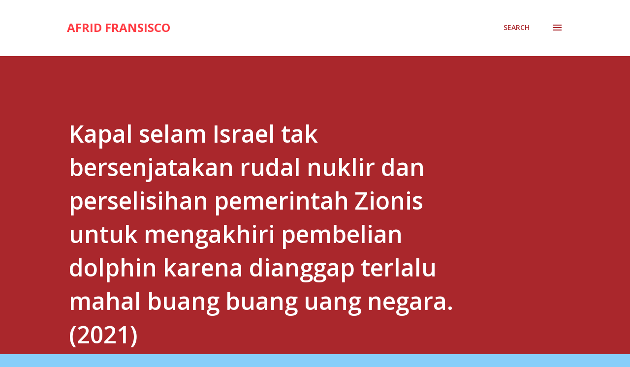

--- FILE ---
content_type: text/html; charset=utf-8
request_url: https://www.google.com/recaptcha/api2/aframe
body_size: 267
content:
<!DOCTYPE HTML><html><head><meta http-equiv="content-type" content="text/html; charset=UTF-8"></head><body><script nonce="gszGxGtJHpmtNVkDpWeD6g">/** Anti-fraud and anti-abuse applications only. See google.com/recaptcha */ try{var clients={'sodar':'https://pagead2.googlesyndication.com/pagead/sodar?'};window.addEventListener("message",function(a){try{if(a.source===window.parent){var b=JSON.parse(a.data);var c=clients[b['id']];if(c){var d=document.createElement('img');d.src=c+b['params']+'&rc='+(localStorage.getItem("rc::a")?sessionStorage.getItem("rc::b"):"");window.document.body.appendChild(d);sessionStorage.setItem("rc::e",parseInt(sessionStorage.getItem("rc::e")||0)+1);localStorage.setItem("rc::h",'1768928802340');}}}catch(b){}});window.parent.postMessage("_grecaptcha_ready", "*");}catch(b){}</script></body></html>